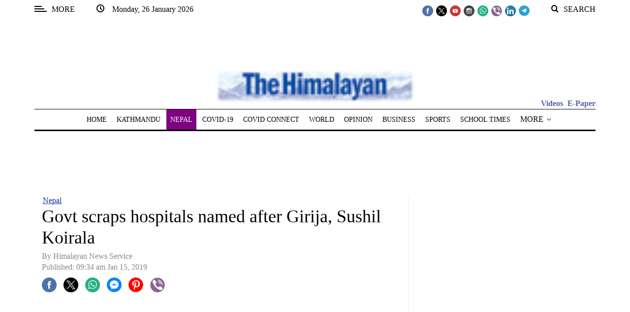

--- FILE ---
content_type: application/javascript; charset=utf-8
request_url: https://fundingchoicesmessages.google.com/f/AGSKWxW7K1U5zpEBoC7HAII9I-jCJDvJhLX-qlgUY7zGwJnL5qnfJrnZ07oRUimtt1PPFz4Tbb7AHj9VPabdH0ZAzzwGT8YaKG-i-EUeUqgFwSiXyI4xO6KHZI2qBdN3iwRkZmqZthzLGRL_p8ldeihjW22yuLGxYyTaG_sL0-9iG62CMNxpZ6NCt-Rl6v-4/_=adMenu&/bottom728.html/adverts/rules./adroller./adengage_
body_size: -1288
content:
window['d37d5983-23df-40e3-b1fc-b8806a033aab'] = true;